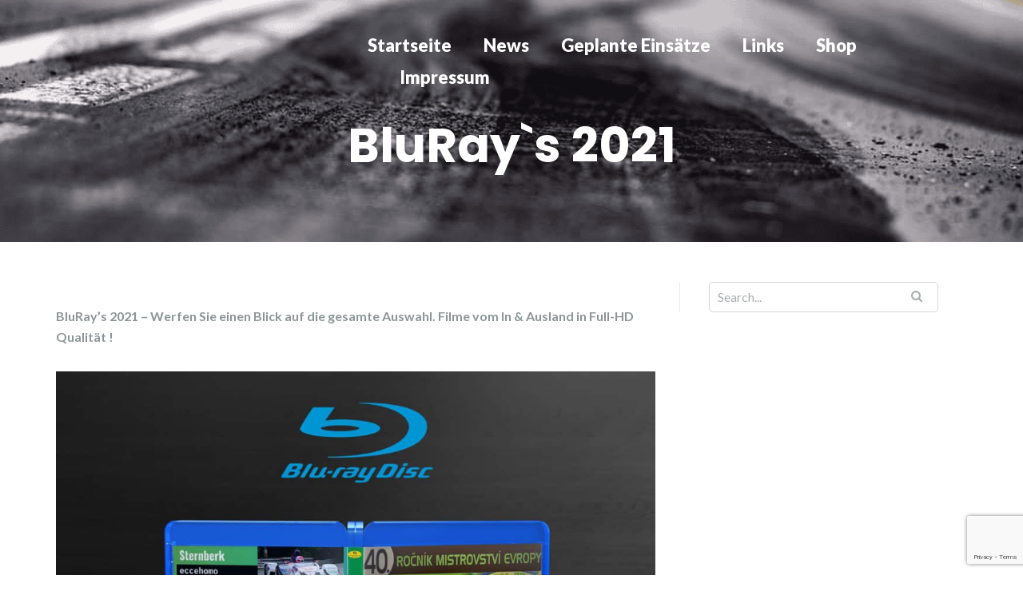

--- FILE ---
content_type: text/html; charset=utf-8
request_url: https://www.google.com/recaptcha/api2/anchor?ar=1&k=6LdTlFcdAAAAAOtoi7bx1OVOAfPgqllCF_4VOmhd&co=aHR0cHM6Ly93d3cud2ItdmlkZW8uYXQ6NDQz&hl=en&v=PoyoqOPhxBO7pBk68S4YbpHZ&size=invisible&anchor-ms=20000&execute-ms=30000&cb=2t2zb5fkzx47
body_size: 48728
content:
<!DOCTYPE HTML><html dir="ltr" lang="en"><head><meta http-equiv="Content-Type" content="text/html; charset=UTF-8">
<meta http-equiv="X-UA-Compatible" content="IE=edge">
<title>reCAPTCHA</title>
<style type="text/css">
/* cyrillic-ext */
@font-face {
  font-family: 'Roboto';
  font-style: normal;
  font-weight: 400;
  font-stretch: 100%;
  src: url(//fonts.gstatic.com/s/roboto/v48/KFO7CnqEu92Fr1ME7kSn66aGLdTylUAMa3GUBHMdazTgWw.woff2) format('woff2');
  unicode-range: U+0460-052F, U+1C80-1C8A, U+20B4, U+2DE0-2DFF, U+A640-A69F, U+FE2E-FE2F;
}
/* cyrillic */
@font-face {
  font-family: 'Roboto';
  font-style: normal;
  font-weight: 400;
  font-stretch: 100%;
  src: url(//fonts.gstatic.com/s/roboto/v48/KFO7CnqEu92Fr1ME7kSn66aGLdTylUAMa3iUBHMdazTgWw.woff2) format('woff2');
  unicode-range: U+0301, U+0400-045F, U+0490-0491, U+04B0-04B1, U+2116;
}
/* greek-ext */
@font-face {
  font-family: 'Roboto';
  font-style: normal;
  font-weight: 400;
  font-stretch: 100%;
  src: url(//fonts.gstatic.com/s/roboto/v48/KFO7CnqEu92Fr1ME7kSn66aGLdTylUAMa3CUBHMdazTgWw.woff2) format('woff2');
  unicode-range: U+1F00-1FFF;
}
/* greek */
@font-face {
  font-family: 'Roboto';
  font-style: normal;
  font-weight: 400;
  font-stretch: 100%;
  src: url(//fonts.gstatic.com/s/roboto/v48/KFO7CnqEu92Fr1ME7kSn66aGLdTylUAMa3-UBHMdazTgWw.woff2) format('woff2');
  unicode-range: U+0370-0377, U+037A-037F, U+0384-038A, U+038C, U+038E-03A1, U+03A3-03FF;
}
/* math */
@font-face {
  font-family: 'Roboto';
  font-style: normal;
  font-weight: 400;
  font-stretch: 100%;
  src: url(//fonts.gstatic.com/s/roboto/v48/KFO7CnqEu92Fr1ME7kSn66aGLdTylUAMawCUBHMdazTgWw.woff2) format('woff2');
  unicode-range: U+0302-0303, U+0305, U+0307-0308, U+0310, U+0312, U+0315, U+031A, U+0326-0327, U+032C, U+032F-0330, U+0332-0333, U+0338, U+033A, U+0346, U+034D, U+0391-03A1, U+03A3-03A9, U+03B1-03C9, U+03D1, U+03D5-03D6, U+03F0-03F1, U+03F4-03F5, U+2016-2017, U+2034-2038, U+203C, U+2040, U+2043, U+2047, U+2050, U+2057, U+205F, U+2070-2071, U+2074-208E, U+2090-209C, U+20D0-20DC, U+20E1, U+20E5-20EF, U+2100-2112, U+2114-2115, U+2117-2121, U+2123-214F, U+2190, U+2192, U+2194-21AE, U+21B0-21E5, U+21F1-21F2, U+21F4-2211, U+2213-2214, U+2216-22FF, U+2308-230B, U+2310, U+2319, U+231C-2321, U+2336-237A, U+237C, U+2395, U+239B-23B7, U+23D0, U+23DC-23E1, U+2474-2475, U+25AF, U+25B3, U+25B7, U+25BD, U+25C1, U+25CA, U+25CC, U+25FB, U+266D-266F, U+27C0-27FF, U+2900-2AFF, U+2B0E-2B11, U+2B30-2B4C, U+2BFE, U+3030, U+FF5B, U+FF5D, U+1D400-1D7FF, U+1EE00-1EEFF;
}
/* symbols */
@font-face {
  font-family: 'Roboto';
  font-style: normal;
  font-weight: 400;
  font-stretch: 100%;
  src: url(//fonts.gstatic.com/s/roboto/v48/KFO7CnqEu92Fr1ME7kSn66aGLdTylUAMaxKUBHMdazTgWw.woff2) format('woff2');
  unicode-range: U+0001-000C, U+000E-001F, U+007F-009F, U+20DD-20E0, U+20E2-20E4, U+2150-218F, U+2190, U+2192, U+2194-2199, U+21AF, U+21E6-21F0, U+21F3, U+2218-2219, U+2299, U+22C4-22C6, U+2300-243F, U+2440-244A, U+2460-24FF, U+25A0-27BF, U+2800-28FF, U+2921-2922, U+2981, U+29BF, U+29EB, U+2B00-2BFF, U+4DC0-4DFF, U+FFF9-FFFB, U+10140-1018E, U+10190-1019C, U+101A0, U+101D0-101FD, U+102E0-102FB, U+10E60-10E7E, U+1D2C0-1D2D3, U+1D2E0-1D37F, U+1F000-1F0FF, U+1F100-1F1AD, U+1F1E6-1F1FF, U+1F30D-1F30F, U+1F315, U+1F31C, U+1F31E, U+1F320-1F32C, U+1F336, U+1F378, U+1F37D, U+1F382, U+1F393-1F39F, U+1F3A7-1F3A8, U+1F3AC-1F3AF, U+1F3C2, U+1F3C4-1F3C6, U+1F3CA-1F3CE, U+1F3D4-1F3E0, U+1F3ED, U+1F3F1-1F3F3, U+1F3F5-1F3F7, U+1F408, U+1F415, U+1F41F, U+1F426, U+1F43F, U+1F441-1F442, U+1F444, U+1F446-1F449, U+1F44C-1F44E, U+1F453, U+1F46A, U+1F47D, U+1F4A3, U+1F4B0, U+1F4B3, U+1F4B9, U+1F4BB, U+1F4BF, U+1F4C8-1F4CB, U+1F4D6, U+1F4DA, U+1F4DF, U+1F4E3-1F4E6, U+1F4EA-1F4ED, U+1F4F7, U+1F4F9-1F4FB, U+1F4FD-1F4FE, U+1F503, U+1F507-1F50B, U+1F50D, U+1F512-1F513, U+1F53E-1F54A, U+1F54F-1F5FA, U+1F610, U+1F650-1F67F, U+1F687, U+1F68D, U+1F691, U+1F694, U+1F698, U+1F6AD, U+1F6B2, U+1F6B9-1F6BA, U+1F6BC, U+1F6C6-1F6CF, U+1F6D3-1F6D7, U+1F6E0-1F6EA, U+1F6F0-1F6F3, U+1F6F7-1F6FC, U+1F700-1F7FF, U+1F800-1F80B, U+1F810-1F847, U+1F850-1F859, U+1F860-1F887, U+1F890-1F8AD, U+1F8B0-1F8BB, U+1F8C0-1F8C1, U+1F900-1F90B, U+1F93B, U+1F946, U+1F984, U+1F996, U+1F9E9, U+1FA00-1FA6F, U+1FA70-1FA7C, U+1FA80-1FA89, U+1FA8F-1FAC6, U+1FACE-1FADC, U+1FADF-1FAE9, U+1FAF0-1FAF8, U+1FB00-1FBFF;
}
/* vietnamese */
@font-face {
  font-family: 'Roboto';
  font-style: normal;
  font-weight: 400;
  font-stretch: 100%;
  src: url(//fonts.gstatic.com/s/roboto/v48/KFO7CnqEu92Fr1ME7kSn66aGLdTylUAMa3OUBHMdazTgWw.woff2) format('woff2');
  unicode-range: U+0102-0103, U+0110-0111, U+0128-0129, U+0168-0169, U+01A0-01A1, U+01AF-01B0, U+0300-0301, U+0303-0304, U+0308-0309, U+0323, U+0329, U+1EA0-1EF9, U+20AB;
}
/* latin-ext */
@font-face {
  font-family: 'Roboto';
  font-style: normal;
  font-weight: 400;
  font-stretch: 100%;
  src: url(//fonts.gstatic.com/s/roboto/v48/KFO7CnqEu92Fr1ME7kSn66aGLdTylUAMa3KUBHMdazTgWw.woff2) format('woff2');
  unicode-range: U+0100-02BA, U+02BD-02C5, U+02C7-02CC, U+02CE-02D7, U+02DD-02FF, U+0304, U+0308, U+0329, U+1D00-1DBF, U+1E00-1E9F, U+1EF2-1EFF, U+2020, U+20A0-20AB, U+20AD-20C0, U+2113, U+2C60-2C7F, U+A720-A7FF;
}
/* latin */
@font-face {
  font-family: 'Roboto';
  font-style: normal;
  font-weight: 400;
  font-stretch: 100%;
  src: url(//fonts.gstatic.com/s/roboto/v48/KFO7CnqEu92Fr1ME7kSn66aGLdTylUAMa3yUBHMdazQ.woff2) format('woff2');
  unicode-range: U+0000-00FF, U+0131, U+0152-0153, U+02BB-02BC, U+02C6, U+02DA, U+02DC, U+0304, U+0308, U+0329, U+2000-206F, U+20AC, U+2122, U+2191, U+2193, U+2212, U+2215, U+FEFF, U+FFFD;
}
/* cyrillic-ext */
@font-face {
  font-family: 'Roboto';
  font-style: normal;
  font-weight: 500;
  font-stretch: 100%;
  src: url(//fonts.gstatic.com/s/roboto/v48/KFO7CnqEu92Fr1ME7kSn66aGLdTylUAMa3GUBHMdazTgWw.woff2) format('woff2');
  unicode-range: U+0460-052F, U+1C80-1C8A, U+20B4, U+2DE0-2DFF, U+A640-A69F, U+FE2E-FE2F;
}
/* cyrillic */
@font-face {
  font-family: 'Roboto';
  font-style: normal;
  font-weight: 500;
  font-stretch: 100%;
  src: url(//fonts.gstatic.com/s/roboto/v48/KFO7CnqEu92Fr1ME7kSn66aGLdTylUAMa3iUBHMdazTgWw.woff2) format('woff2');
  unicode-range: U+0301, U+0400-045F, U+0490-0491, U+04B0-04B1, U+2116;
}
/* greek-ext */
@font-face {
  font-family: 'Roboto';
  font-style: normal;
  font-weight: 500;
  font-stretch: 100%;
  src: url(//fonts.gstatic.com/s/roboto/v48/KFO7CnqEu92Fr1ME7kSn66aGLdTylUAMa3CUBHMdazTgWw.woff2) format('woff2');
  unicode-range: U+1F00-1FFF;
}
/* greek */
@font-face {
  font-family: 'Roboto';
  font-style: normal;
  font-weight: 500;
  font-stretch: 100%;
  src: url(//fonts.gstatic.com/s/roboto/v48/KFO7CnqEu92Fr1ME7kSn66aGLdTylUAMa3-UBHMdazTgWw.woff2) format('woff2');
  unicode-range: U+0370-0377, U+037A-037F, U+0384-038A, U+038C, U+038E-03A1, U+03A3-03FF;
}
/* math */
@font-face {
  font-family: 'Roboto';
  font-style: normal;
  font-weight: 500;
  font-stretch: 100%;
  src: url(//fonts.gstatic.com/s/roboto/v48/KFO7CnqEu92Fr1ME7kSn66aGLdTylUAMawCUBHMdazTgWw.woff2) format('woff2');
  unicode-range: U+0302-0303, U+0305, U+0307-0308, U+0310, U+0312, U+0315, U+031A, U+0326-0327, U+032C, U+032F-0330, U+0332-0333, U+0338, U+033A, U+0346, U+034D, U+0391-03A1, U+03A3-03A9, U+03B1-03C9, U+03D1, U+03D5-03D6, U+03F0-03F1, U+03F4-03F5, U+2016-2017, U+2034-2038, U+203C, U+2040, U+2043, U+2047, U+2050, U+2057, U+205F, U+2070-2071, U+2074-208E, U+2090-209C, U+20D0-20DC, U+20E1, U+20E5-20EF, U+2100-2112, U+2114-2115, U+2117-2121, U+2123-214F, U+2190, U+2192, U+2194-21AE, U+21B0-21E5, U+21F1-21F2, U+21F4-2211, U+2213-2214, U+2216-22FF, U+2308-230B, U+2310, U+2319, U+231C-2321, U+2336-237A, U+237C, U+2395, U+239B-23B7, U+23D0, U+23DC-23E1, U+2474-2475, U+25AF, U+25B3, U+25B7, U+25BD, U+25C1, U+25CA, U+25CC, U+25FB, U+266D-266F, U+27C0-27FF, U+2900-2AFF, U+2B0E-2B11, U+2B30-2B4C, U+2BFE, U+3030, U+FF5B, U+FF5D, U+1D400-1D7FF, U+1EE00-1EEFF;
}
/* symbols */
@font-face {
  font-family: 'Roboto';
  font-style: normal;
  font-weight: 500;
  font-stretch: 100%;
  src: url(//fonts.gstatic.com/s/roboto/v48/KFO7CnqEu92Fr1ME7kSn66aGLdTylUAMaxKUBHMdazTgWw.woff2) format('woff2');
  unicode-range: U+0001-000C, U+000E-001F, U+007F-009F, U+20DD-20E0, U+20E2-20E4, U+2150-218F, U+2190, U+2192, U+2194-2199, U+21AF, U+21E6-21F0, U+21F3, U+2218-2219, U+2299, U+22C4-22C6, U+2300-243F, U+2440-244A, U+2460-24FF, U+25A0-27BF, U+2800-28FF, U+2921-2922, U+2981, U+29BF, U+29EB, U+2B00-2BFF, U+4DC0-4DFF, U+FFF9-FFFB, U+10140-1018E, U+10190-1019C, U+101A0, U+101D0-101FD, U+102E0-102FB, U+10E60-10E7E, U+1D2C0-1D2D3, U+1D2E0-1D37F, U+1F000-1F0FF, U+1F100-1F1AD, U+1F1E6-1F1FF, U+1F30D-1F30F, U+1F315, U+1F31C, U+1F31E, U+1F320-1F32C, U+1F336, U+1F378, U+1F37D, U+1F382, U+1F393-1F39F, U+1F3A7-1F3A8, U+1F3AC-1F3AF, U+1F3C2, U+1F3C4-1F3C6, U+1F3CA-1F3CE, U+1F3D4-1F3E0, U+1F3ED, U+1F3F1-1F3F3, U+1F3F5-1F3F7, U+1F408, U+1F415, U+1F41F, U+1F426, U+1F43F, U+1F441-1F442, U+1F444, U+1F446-1F449, U+1F44C-1F44E, U+1F453, U+1F46A, U+1F47D, U+1F4A3, U+1F4B0, U+1F4B3, U+1F4B9, U+1F4BB, U+1F4BF, U+1F4C8-1F4CB, U+1F4D6, U+1F4DA, U+1F4DF, U+1F4E3-1F4E6, U+1F4EA-1F4ED, U+1F4F7, U+1F4F9-1F4FB, U+1F4FD-1F4FE, U+1F503, U+1F507-1F50B, U+1F50D, U+1F512-1F513, U+1F53E-1F54A, U+1F54F-1F5FA, U+1F610, U+1F650-1F67F, U+1F687, U+1F68D, U+1F691, U+1F694, U+1F698, U+1F6AD, U+1F6B2, U+1F6B9-1F6BA, U+1F6BC, U+1F6C6-1F6CF, U+1F6D3-1F6D7, U+1F6E0-1F6EA, U+1F6F0-1F6F3, U+1F6F7-1F6FC, U+1F700-1F7FF, U+1F800-1F80B, U+1F810-1F847, U+1F850-1F859, U+1F860-1F887, U+1F890-1F8AD, U+1F8B0-1F8BB, U+1F8C0-1F8C1, U+1F900-1F90B, U+1F93B, U+1F946, U+1F984, U+1F996, U+1F9E9, U+1FA00-1FA6F, U+1FA70-1FA7C, U+1FA80-1FA89, U+1FA8F-1FAC6, U+1FACE-1FADC, U+1FADF-1FAE9, U+1FAF0-1FAF8, U+1FB00-1FBFF;
}
/* vietnamese */
@font-face {
  font-family: 'Roboto';
  font-style: normal;
  font-weight: 500;
  font-stretch: 100%;
  src: url(//fonts.gstatic.com/s/roboto/v48/KFO7CnqEu92Fr1ME7kSn66aGLdTylUAMa3OUBHMdazTgWw.woff2) format('woff2');
  unicode-range: U+0102-0103, U+0110-0111, U+0128-0129, U+0168-0169, U+01A0-01A1, U+01AF-01B0, U+0300-0301, U+0303-0304, U+0308-0309, U+0323, U+0329, U+1EA0-1EF9, U+20AB;
}
/* latin-ext */
@font-face {
  font-family: 'Roboto';
  font-style: normal;
  font-weight: 500;
  font-stretch: 100%;
  src: url(//fonts.gstatic.com/s/roboto/v48/KFO7CnqEu92Fr1ME7kSn66aGLdTylUAMa3KUBHMdazTgWw.woff2) format('woff2');
  unicode-range: U+0100-02BA, U+02BD-02C5, U+02C7-02CC, U+02CE-02D7, U+02DD-02FF, U+0304, U+0308, U+0329, U+1D00-1DBF, U+1E00-1E9F, U+1EF2-1EFF, U+2020, U+20A0-20AB, U+20AD-20C0, U+2113, U+2C60-2C7F, U+A720-A7FF;
}
/* latin */
@font-face {
  font-family: 'Roboto';
  font-style: normal;
  font-weight: 500;
  font-stretch: 100%;
  src: url(//fonts.gstatic.com/s/roboto/v48/KFO7CnqEu92Fr1ME7kSn66aGLdTylUAMa3yUBHMdazQ.woff2) format('woff2');
  unicode-range: U+0000-00FF, U+0131, U+0152-0153, U+02BB-02BC, U+02C6, U+02DA, U+02DC, U+0304, U+0308, U+0329, U+2000-206F, U+20AC, U+2122, U+2191, U+2193, U+2212, U+2215, U+FEFF, U+FFFD;
}
/* cyrillic-ext */
@font-face {
  font-family: 'Roboto';
  font-style: normal;
  font-weight: 900;
  font-stretch: 100%;
  src: url(//fonts.gstatic.com/s/roboto/v48/KFO7CnqEu92Fr1ME7kSn66aGLdTylUAMa3GUBHMdazTgWw.woff2) format('woff2');
  unicode-range: U+0460-052F, U+1C80-1C8A, U+20B4, U+2DE0-2DFF, U+A640-A69F, U+FE2E-FE2F;
}
/* cyrillic */
@font-face {
  font-family: 'Roboto';
  font-style: normal;
  font-weight: 900;
  font-stretch: 100%;
  src: url(//fonts.gstatic.com/s/roboto/v48/KFO7CnqEu92Fr1ME7kSn66aGLdTylUAMa3iUBHMdazTgWw.woff2) format('woff2');
  unicode-range: U+0301, U+0400-045F, U+0490-0491, U+04B0-04B1, U+2116;
}
/* greek-ext */
@font-face {
  font-family: 'Roboto';
  font-style: normal;
  font-weight: 900;
  font-stretch: 100%;
  src: url(//fonts.gstatic.com/s/roboto/v48/KFO7CnqEu92Fr1ME7kSn66aGLdTylUAMa3CUBHMdazTgWw.woff2) format('woff2');
  unicode-range: U+1F00-1FFF;
}
/* greek */
@font-face {
  font-family: 'Roboto';
  font-style: normal;
  font-weight: 900;
  font-stretch: 100%;
  src: url(//fonts.gstatic.com/s/roboto/v48/KFO7CnqEu92Fr1ME7kSn66aGLdTylUAMa3-UBHMdazTgWw.woff2) format('woff2');
  unicode-range: U+0370-0377, U+037A-037F, U+0384-038A, U+038C, U+038E-03A1, U+03A3-03FF;
}
/* math */
@font-face {
  font-family: 'Roboto';
  font-style: normal;
  font-weight: 900;
  font-stretch: 100%;
  src: url(//fonts.gstatic.com/s/roboto/v48/KFO7CnqEu92Fr1ME7kSn66aGLdTylUAMawCUBHMdazTgWw.woff2) format('woff2');
  unicode-range: U+0302-0303, U+0305, U+0307-0308, U+0310, U+0312, U+0315, U+031A, U+0326-0327, U+032C, U+032F-0330, U+0332-0333, U+0338, U+033A, U+0346, U+034D, U+0391-03A1, U+03A3-03A9, U+03B1-03C9, U+03D1, U+03D5-03D6, U+03F0-03F1, U+03F4-03F5, U+2016-2017, U+2034-2038, U+203C, U+2040, U+2043, U+2047, U+2050, U+2057, U+205F, U+2070-2071, U+2074-208E, U+2090-209C, U+20D0-20DC, U+20E1, U+20E5-20EF, U+2100-2112, U+2114-2115, U+2117-2121, U+2123-214F, U+2190, U+2192, U+2194-21AE, U+21B0-21E5, U+21F1-21F2, U+21F4-2211, U+2213-2214, U+2216-22FF, U+2308-230B, U+2310, U+2319, U+231C-2321, U+2336-237A, U+237C, U+2395, U+239B-23B7, U+23D0, U+23DC-23E1, U+2474-2475, U+25AF, U+25B3, U+25B7, U+25BD, U+25C1, U+25CA, U+25CC, U+25FB, U+266D-266F, U+27C0-27FF, U+2900-2AFF, U+2B0E-2B11, U+2B30-2B4C, U+2BFE, U+3030, U+FF5B, U+FF5D, U+1D400-1D7FF, U+1EE00-1EEFF;
}
/* symbols */
@font-face {
  font-family: 'Roboto';
  font-style: normal;
  font-weight: 900;
  font-stretch: 100%;
  src: url(//fonts.gstatic.com/s/roboto/v48/KFO7CnqEu92Fr1ME7kSn66aGLdTylUAMaxKUBHMdazTgWw.woff2) format('woff2');
  unicode-range: U+0001-000C, U+000E-001F, U+007F-009F, U+20DD-20E0, U+20E2-20E4, U+2150-218F, U+2190, U+2192, U+2194-2199, U+21AF, U+21E6-21F0, U+21F3, U+2218-2219, U+2299, U+22C4-22C6, U+2300-243F, U+2440-244A, U+2460-24FF, U+25A0-27BF, U+2800-28FF, U+2921-2922, U+2981, U+29BF, U+29EB, U+2B00-2BFF, U+4DC0-4DFF, U+FFF9-FFFB, U+10140-1018E, U+10190-1019C, U+101A0, U+101D0-101FD, U+102E0-102FB, U+10E60-10E7E, U+1D2C0-1D2D3, U+1D2E0-1D37F, U+1F000-1F0FF, U+1F100-1F1AD, U+1F1E6-1F1FF, U+1F30D-1F30F, U+1F315, U+1F31C, U+1F31E, U+1F320-1F32C, U+1F336, U+1F378, U+1F37D, U+1F382, U+1F393-1F39F, U+1F3A7-1F3A8, U+1F3AC-1F3AF, U+1F3C2, U+1F3C4-1F3C6, U+1F3CA-1F3CE, U+1F3D4-1F3E0, U+1F3ED, U+1F3F1-1F3F3, U+1F3F5-1F3F7, U+1F408, U+1F415, U+1F41F, U+1F426, U+1F43F, U+1F441-1F442, U+1F444, U+1F446-1F449, U+1F44C-1F44E, U+1F453, U+1F46A, U+1F47D, U+1F4A3, U+1F4B0, U+1F4B3, U+1F4B9, U+1F4BB, U+1F4BF, U+1F4C8-1F4CB, U+1F4D6, U+1F4DA, U+1F4DF, U+1F4E3-1F4E6, U+1F4EA-1F4ED, U+1F4F7, U+1F4F9-1F4FB, U+1F4FD-1F4FE, U+1F503, U+1F507-1F50B, U+1F50D, U+1F512-1F513, U+1F53E-1F54A, U+1F54F-1F5FA, U+1F610, U+1F650-1F67F, U+1F687, U+1F68D, U+1F691, U+1F694, U+1F698, U+1F6AD, U+1F6B2, U+1F6B9-1F6BA, U+1F6BC, U+1F6C6-1F6CF, U+1F6D3-1F6D7, U+1F6E0-1F6EA, U+1F6F0-1F6F3, U+1F6F7-1F6FC, U+1F700-1F7FF, U+1F800-1F80B, U+1F810-1F847, U+1F850-1F859, U+1F860-1F887, U+1F890-1F8AD, U+1F8B0-1F8BB, U+1F8C0-1F8C1, U+1F900-1F90B, U+1F93B, U+1F946, U+1F984, U+1F996, U+1F9E9, U+1FA00-1FA6F, U+1FA70-1FA7C, U+1FA80-1FA89, U+1FA8F-1FAC6, U+1FACE-1FADC, U+1FADF-1FAE9, U+1FAF0-1FAF8, U+1FB00-1FBFF;
}
/* vietnamese */
@font-face {
  font-family: 'Roboto';
  font-style: normal;
  font-weight: 900;
  font-stretch: 100%;
  src: url(//fonts.gstatic.com/s/roboto/v48/KFO7CnqEu92Fr1ME7kSn66aGLdTylUAMa3OUBHMdazTgWw.woff2) format('woff2');
  unicode-range: U+0102-0103, U+0110-0111, U+0128-0129, U+0168-0169, U+01A0-01A1, U+01AF-01B0, U+0300-0301, U+0303-0304, U+0308-0309, U+0323, U+0329, U+1EA0-1EF9, U+20AB;
}
/* latin-ext */
@font-face {
  font-family: 'Roboto';
  font-style: normal;
  font-weight: 900;
  font-stretch: 100%;
  src: url(//fonts.gstatic.com/s/roboto/v48/KFO7CnqEu92Fr1ME7kSn66aGLdTylUAMa3KUBHMdazTgWw.woff2) format('woff2');
  unicode-range: U+0100-02BA, U+02BD-02C5, U+02C7-02CC, U+02CE-02D7, U+02DD-02FF, U+0304, U+0308, U+0329, U+1D00-1DBF, U+1E00-1E9F, U+1EF2-1EFF, U+2020, U+20A0-20AB, U+20AD-20C0, U+2113, U+2C60-2C7F, U+A720-A7FF;
}
/* latin */
@font-face {
  font-family: 'Roboto';
  font-style: normal;
  font-weight: 900;
  font-stretch: 100%;
  src: url(//fonts.gstatic.com/s/roboto/v48/KFO7CnqEu92Fr1ME7kSn66aGLdTylUAMa3yUBHMdazQ.woff2) format('woff2');
  unicode-range: U+0000-00FF, U+0131, U+0152-0153, U+02BB-02BC, U+02C6, U+02DA, U+02DC, U+0304, U+0308, U+0329, U+2000-206F, U+20AC, U+2122, U+2191, U+2193, U+2212, U+2215, U+FEFF, U+FFFD;
}

</style>
<link rel="stylesheet" type="text/css" href="https://www.gstatic.com/recaptcha/releases/PoyoqOPhxBO7pBk68S4YbpHZ/styles__ltr.css">
<script nonce="wF0CSeCUB4jb0XNc0LirAw" type="text/javascript">window['__recaptcha_api'] = 'https://www.google.com/recaptcha/api2/';</script>
<script type="text/javascript" src="https://www.gstatic.com/recaptcha/releases/PoyoqOPhxBO7pBk68S4YbpHZ/recaptcha__en.js" nonce="wF0CSeCUB4jb0XNc0LirAw">
      
    </script></head>
<body><div id="rc-anchor-alert" class="rc-anchor-alert"></div>
<input type="hidden" id="recaptcha-token" value="[base64]">
<script type="text/javascript" nonce="wF0CSeCUB4jb0XNc0LirAw">
      recaptcha.anchor.Main.init("[\x22ainput\x22,[\x22bgdata\x22,\x22\x22,\[base64]/[base64]/[base64]/[base64]/[base64]/UltsKytdPUU6KEU8MjA0OD9SW2wrK109RT4+NnwxOTI6KChFJjY0NTEyKT09NTUyOTYmJk0rMTxjLmxlbmd0aCYmKGMuY2hhckNvZGVBdChNKzEpJjY0NTEyKT09NTYzMjA/[base64]/[base64]/[base64]/[base64]/[base64]/[base64]/[base64]\x22,\[base64]\\u003d\\u003d\x22,\x22w5Epw6xkw6LCocOBwq85w7TCkcKHwrfDq8K7EMOIw4ATQXNmVsKpb2nCvmzCgiLDl8KwRnoxwqtbw7UTw73CrQBfw6XCh8K2wrctJ8Ojwq/[base64]/CjT5uDMKbwqVuIBwpwrzDolfDq8KbZcOmwpnDpVXDp8OQw73CrlgRw5fCr3DDtMO3w4hYUsKdBcOQw7DCvV1UF8KLw68BEMOVw6Vewp1sHHJowq7CtcOKwq85bsOGw4bCmRFHW8Oiw5QWNcK8wo5FGMOxwpTCpHXCkcOvZsOJJ1XDnyAZw7/CiF/DvFcGw6FzcR9yeTVqw4ZGRCVow6DDszdMMcO6QcKnBQ1BLBLDpsK0wrhDwpTDv34QwobCqDZ7KMK/VsKwWWrCqGPDmsKdAcKLworDicOGD8KWSsKvOyUIw7N8woHCiTpBfMOUwrA8wqbCncKMHwrDtcOUwrlAK2TClAFHwrbDkWnDgMOkKsOzTcOffMO5PiHDkWQxCcKnW8O5wqrDjW5dLMONwp1SBgzCg8OLwpbDk8O4LFFjwqbCgE/DthUXw5Ykw6hHwqnCki8ew54Owpxdw6TCjsKzwpFdGwN0IH0SP2TCt1bCoMOEwqBGw5pVBcO8wq1/SBhYw4EKw5nDpcK2wpRjDmLDr8K6D8ObY8KHw6DCmMO5Pn/DtS0gOsKFbsOkwqbCuncXBjgqJcOVR8KtD8KWwptmwp7CkMKRISrCnsKXwotrwrgLw7rCgmoIw7sQZRs8w5HCjF0nAncbw7HDoXwJa2zDh8OmRyLDhMOqwoAxw5VVcMOzfCNJRMOiA1ddw79mwrQOw7DDlcOkwpc9KStpwpVgO8OAwo/Cgm1sVARAw4kVF3rCiMKuwptKwpArwpHDs8KAw6kvwppLwqDDtsKOw4zCpFXDs8KdXDFlJE1xwoZgwoB2U8Oww57DklUOEgzDlsK0wqhdwrwlbMKsw6tcV27Ckwx9wp0jwq7CnDHDlgA3w53Dr0jCjSHCqcO9w6o+OQg4w61tEMKaYcKJw4vCsF7CsxvCky/DnsOIw4fDgcKadcOtFcO/w5dUwo0WKWhXa8OhEcOHwpsqU05sFmw/asKRNWl0dRzDh8KDwr8wwo4KOC3DvMOKQMOzFMKpw5fDq8KPHBt4w7TCuwVWwo1PLcKsTsKgwrHCnGPCv8ONXcK6wqF7TR/Ds8OMw5x/[base64]/DszfCrAtzY8Olw519CmwcMcOAMcK3KxjDoyDChzURw5TCp1Baw4vDkg5SwoHDvCISYy4BElDCp8KyNzxkW8KbeC8uwqldIi86QQ9JJ00Ow5/DhsKLwq/Dg0nDlVtAwrk9w7PCi2bCmcO6wrhhEXIkEcO1w7PDtEpHw7bCncK9Y0zDqsO3L8K4w7IEwpjDu2QOYR4AHm7CumhBCsO9wqMEw7R2wplLwo7CncOtw75abksaM8Kow6ZeccKgI8KcKBjCvHwww6XCrW/ClcKefFfDk8Ofw5vCkFQ3wr/ChsKdCsKlwrnDlREtAifClcKnw53ClcKaFjJZTDQsUcKCwqjCt8KHw57Ch0jDknfDgsKWw6nDl1Vlb8KoZ8OkSGxVScOZwoslw41OayrDpMKfcWEIDMK5w6PChxRmwqpgKFtgGmDDqT/Cl8KHw67CtMOzWjDDksO0w7HDh8K3EDZKNHTCqsOIb1/[base64]/[base64]/[base64]/FghzQksUPXfCg8OQw41xwqwhJQd7wqTCh8Kqw4rCsMK2w5HCgHcTEcOBIw/DpzNaw43CscORS8OdwpXDjCLDpMKrwqJZH8KbwqPCssOXTSJPScKww7rDoX9CbVFsw43DgsKMw4YgQSrCrcKTw4TDpsKqwoHClTFCw5c9w63CmTDDisOkbF1gCEwjw4VqfsKdw5VZOlTDjsKLwovDvgkkW8KCecKDwr8Kw6xvG8K/KlvDiAI6U8Otw6x6wr0eWH1AwpEwaVTDqBzDtcKGw71jMsK6aGXDgsOzwonCn1vCscO8w7rCp8O1Y8ORHlLCtsKHw5jCmz8pPmLDmUDDpifCucKSKkQzccK/PMOxFEY+Rh8Cw7NZRTbCmHZfO39fC8KURmHCucOrwoDDpggGEsONZQ/CjzHDrsK5AlJ/wpU2FXvDriduw4/DikvDlsKGBXjCssODw6BhGMO9DsKkUWPCoztewoTDpkTCq8K7w6rCk8KDZWJJwqZ/w4gUAMKaNMOcwoXDuGRYw7bDtjtTw4TDhX/Du2o/wpJaY8OVFMKYwpoSFhDDrggRCMKxIzHDn8Kbwpd9w41xw4gCw5nDhMK1w4/DgmjCgHocX8OkdSF/[base64]/w7bCqsKUccKtWMO7wp83w55gw6dAw6nCkWfCknI+CsKOwplSw6kTNnZqwoNmwonDvcK/w6HDtwV8RMKgw4jCrEt3wq3CoMOVb8OhESbCoyrCj3jCqMKUCknDsMOZXsOkw6hKeCc0Oi/[base64]/DrcKjEsKbElZdZx4dK8KfwqXDsHnCocOfAcOEw73DnQHDicObw44gwp0ZwqQOAMKMdSnDi8OywqDCqsOZw5tBw7wAew7CsEwVXcOqw5vCv2TDoMOjd8OmYsKyw5R4wr7DhA/Dil1hT8KqSsOzCU0sB8KyZMOhw40yHMOocmHDp8K2w4vDnsKwZXzDoUksQMKgKwjDiMO7wpQKw6oyCwsrf8KgHcKrw6/CiMOPw4nCt8Knw4nCoyLCtsK6w74FQyTDiR7DosK/NsOyw4rDsFB+w4/DvjALwpTDpX3DsFY4T8OowpJew6lWw4TCssOMw5TCvGtRfzjDp8O/ZF9ER8KEw6sIS2/CjsOxwpvCnx1Xw4U8ZWE/w4AFw5TCi8Klwp0twoDCicOHwqJPwr1hw7VJPhzCtxRLYxdHw7R8eHlOX8KswoPDggZRQHA9wqDDqMKhNicCGV4JwpjDtMKvw43Co8O2woAJw4zDj8OowrN4TsKGwo/DmsK7w7XChkBmwpvDh8KYY8K8JcK4w6rCpsO6X8O1LzQ5RDzDlzYXw4ofwoDDvXPDpwjCt8Oaw5LDuS3Ds8OJewTDsB57wqA4LMOHJUXDoGXCqXtpCsOXEibCgjpCw6PDmg80w4/CgQ7Cp3dRwoNYaycpwoRHwp90XzfDpX5pJcKDw58Sw67DlMKuGcOkbMKxw53DiMOsXG5MwrnDqMO3w71twpvDsGbCo8Omw798wr5+w4/DosOtw7sVdj/[base64]/DskLDp8OhG8ODW8O1woJkNMKgZcKJw6QqwpPDlBZSwoAvMcKHwpbDs8O2ZcOSa8K1ZxHCoMKTTsOow5FqwotSNz0cdMK2wq7Cvk3DnFnDvG7DucOTwrJ8woRKwqXCpFR5LHNOw7RtTjXDqScTU0PCpSnCrVRyBhgTIV/Cp8OIA8OCeMO8w7rCsjjDn8OFGMOUwr0Re8O1HwvCvcK4ZmJhKMOlD0jDo8KmXjzCjMKbw4fDt8O7HcKLKcKLZnV2AxDDucKtJxHCrsKbw7jDgMOYeT3CqxdEVsKLF1zDpMOswqgQcsKXw4R8UMOcHMK3wqvDvMKAwq/DscOmw54LM8OawoAydiEKwp/Dt8OCNi1jUiNSwpYNwpR/eMKuWMKSw445CcOLwrA/w5p1wpLCoEwCw7kiw6E/P1I/wrzCs2BhS8Olw55lw4cbw4sJZ8OCw53DmcKhw5gRdsOqMRHDpSfDq8KCwo3DpkrCrX/DpMKNw43DpCTCuTnDhiDCscOYworDi8KeFMKFw498O8O4Z8OjAcOsGsONw5kGw6NCw4fDtMOvw4V6OMKgw7vCoiBuesOWwqNqwpZ0w55kw6kza8KNDcO+NsOwITAnZgQhTiPDslrDksKGF8OLwrJ9ciQRL8OCw7DDkD/Dn1RtCcK8w5TCp8OdwoXDg8OecMK/w4rDtRbDp8OVwqDDvjUqGsKcw5dOwqZtw758wpE1wpxNwq9KOXRlA8KuR8KTw45JeMKFw7vDs8K8w43DkcKhO8KSLBzCo8K+dydSDcKjYX7Di8KLbMOJNBpwTMOmHnstwpjCuzo7D8Kww60Pw7/CncKNwr7CgMKxw5rDvQXCrHPCrMKaGwIyQwsCwp/CkE7DkFjClC3CtMK5w6kawocjwp97dFd9QzTCnVwVwo0Nw7tSw5rDgjTDnS/[base64]/[base64]/Co8OjccKiwrdGw6/[base64]/CqsKjOcOAFGFmSnwiwq/[base64]/wowdwobDnRF/RhclY8OHw68xw5bCqMKacsO1w5fCucKHwrjDq8OTKwl9JcKaFsOhe1kMV2PCgi4LwoUxVwnDuMKIMcOCbcKpwoFZwq7CsjZyw5/CrcKaO8O9IhjCq8K/[base64]/[base64]/wrTChEE+YQ0Pw51NAw7Dvz05wr8YEcKQw6nDuxfDpcOlw7NnwqvCrsKMT8KuQ3LCjcO7w7DDlsOvUcOzwqfCkcK6w4U/wro7wq1WwoLCmcKJw5wZwozDr8Kaw5DClyx1FsO2fsObQXfDlTcNw5PDvHklw7HDmhBvwoM4w4PCvwDDvUtZCcKSwolENcO+PcK+A8KowpIHw7LCiz/DvsOpE1Q8PzfDrUTCrGRMwpd+DcOPF2F3T8ODwqjCiEZxwqF0wpfDgwdow5TDqGwxQg7DgcOfwqB+dcOgw6zCvcO2wqhpI2vDqEIjQGk5I8KhckthAH/ClsOYFSZIakwWw6LCosOuwp/DvMOlemU7IcKWwpQBwqIBwoPDt8KSPBrDlU5pe8OhYCbDicKkIR/CpMO9M8Kvwqd0wrHDgQ/DsnPCmU3Dl3fDgBrDgsKvbS8Uw40pw50oVcOFTsOTEX5MKirDmCTDrRrCk27DjFTClcKiwp9fwqfDv8KCNkjCoh7DhcKFZwTDj0rCssKRw5kEMMK9QU4Bw7HCpUvDtz7DiMKAV8KiwqnDlhk2dmbClA/CnXzCkgYLeHTCvcOXwoUPw6bDicKZXTHClBVePmrDq8KewrLCs07DmsO1EAnDkcOmW3gLw6lpw5HDosKaZB/CqsOXCEwYccKKYgbDhgTCtcOsSm7DqxYsNsOMw77ChsK4Z8OVw7jCtwRvwplFwp9SOQvCoMOcK8KkwpFSZEl5EgxlJ8KgIyZaDQzDvjh1HxNkwq/Cii/Cj8OAw4HDr8OMw4wtFCnDjMK+w7IdAB/[base64]/[base64]/[base64]/Cl8OOwqYMw4rCm8K5cELDqcK6bi7Cn1XDqwvDux5yw6IJw63CrzdUw4XCtjtbHU/CvgpOQVfDmDU9w7zClcOGFcKXwqbCjcK1GsKeCcKjw4Z1w6pIwrLCnhTCjBEfwqLDiRF0wrXCsQjDnMOoPcOeQXRsK8OjIjoOwrjCv8OUw7p4RsKpB1/DjGfDmCjCkMKKMCVRccOmw7TCjAHCtcOgwqzDmWlCUW/CrMOAw6zCjcOCwoXCpgxkw5fDlsO3wrVww50pwoQlK1EFw6rDuMKJGy7Dv8O/fhXDskHCiMODIlFKwr0awoUcwpNkw4rChg4Jw5kcMMOPw7Q4wpvDqQVsYcO9wrLDucOMGsOqUCgle1Q7YjTDlcODccOzCsOWw5wqTsO2CsKofMKWO8OXwozChg3DhABLRwXCisOCUjXDpMO0w6jCg8OBRBvCncO8biEBBG/Dqzd0w6zCkcOzcMO0cMKBw5DDuQDDnWVLw5/CvsOqCDfCu18/WwDCmFsNDTp/Y2vCv058wp5UwqkxdU98w7VsLMKQVcKOMcO+w6rCqMKJwoPDu2XCvBJzw7sVw5A/NjvCtArCuGsBAcO2wrR3UCDCt8OfWsOvCsKhSMOqHsKjw4fDhjDCilPDsl9JGMKsRMOxN8O/w5MqJhhsw7dgZC9LQMOmbwkSLsKoJEECw4DCnB0cHzJNLMOZwpwfSl7CmcOlEsOcwpvDvAoRYsO0w5YlUcOwPjwQw4IRXw7DvcKLWcO8wo/CkXHDqCl+w5d3dMOqwqnChVYCRMO5wrA1LMOswoIFw5rCusKISgXCscKrG2PDpDNKw513c8KKRcOoHsKowpAWw4rCtzpzw6czw5sqwoMyw4ZmesK9f3F5wqNEwoxOE3jCiMOpwqvCiVYPwrkWXMKhworCusKXRCJRw6nCqlvChjnDrMKsVQERwrfCq20fw7/CmA5UXW7DnsOUwplRwrPCqsOMwoYBwq4DKMO7w7PCuG7Dh8OTworCoMOLwrtlwokiQT7DgDVswo58w703HyDCszIpD8OXRxoTewXDhsKRwqPCuSLCh8ONw5kHOMKQc8O/wpEHw6DCmcOZRsKtwrgiw6cUw75/XkLDuhlowpghw6sRwozCqcOgI8Ohwo7ClCcjw6gLScOwWBHCtThIw7kdJV12w7/Drkd6csKMRMOwUcKGIcKLTkDCiAbDqMOfE8OOBirCqG7DvcKUG8Ozw5sMR8KkdcKxw5fCpsOQwrgUIcOkwqfDpC/CssObwqnDscOKZlYrHQPDk0DDjzMKE8KmMyHDj8KPw54/[base64]/CvcKpCcK0TsK+wog/LsOFw5oyVjRhGy/DtQgANT5hw5cAeWoXbxooMWokw7gxw7APwooVwpbCvBM2wpg4w6FRWcOLw4MpKsKDL8Ouw7tbw4gIQnpNwo5uL8KWw6pGw6fCnFddw6NMaMKRe3Nlw4HCqMK0ccOgwqcUAAMfMcKlL1/ClzFOwrTDpMOeNnjDmjzCm8OQHsKYfcKLZcK5wq3CrV5kwqUzwpvDjlLCmsO9N8OIwpDCn8OXw4AGw59yw4wkLhvCl8KYH8KoMsOjXXTDg3bDqsK/[base64]/YQcUXEHCmzgrO8Kow58Bw5vDmcKmw7LDpsOjw4Mww4kALMO0woEAwpRKIMOowrHCm3fCj8O/w4jDqMOaFsKyc8OMwrdxIcOUR8OsUX3Ch8Kjw6vDphbCr8KQwogMwobCo8KTwp7Dr3RpwrbDnMOlGMO+aMOWO8OCDcOiwrJnwonCpMKfw6PCq8OfwoLDmMOzVcO6wpczwolYIMK/w5M8wozDpAwuUXQ2wqNbw6BOUQx7bsKfwpPCo8KwwqnCj2rDil9mAMKFJMOaQsO4wq7Dm8Ozdj/[base64]/Ci8KuLsKkE1/[base64]/[base64]/HsKOFFxORhN0al8FCsOlEcK2w5rClMKuwpBVw5/CjMOCwoZzScOXMcOQNMOJwot5w4nCmcOMwoTDgsOaw68dF0XCi0bCu8OgCiTCocKXwojCkCjCvhfCv8Kewq4kesK1asKiw4DCqxjCsg5/[base64]/w5gYYR1kDE3CocOBw6vDvkRww6PCohPDsjvDhsO/w7Y4KHEucMKNw6vDmcKLTsOIw5ZAw7cmw5VZOsKAwr1gw4U4wqBbQMOpKj8zeMKWw4JxwonDq8OGwqV1w4/[base64]/w7MQwoDCnl83w69tw7ZBw5knw65xw6HChsKQQmnCol9swoFwayQdwovCpMOhG8KsMUnDtMKIKcK6wrDCgcOVFsK2w4/[base64]/DgsKEPgLDsA3DsMK7w5cEwqrDuzVwwpfDjsORScK/QG4UWXUpw5ZGdMKDwqHCkWRcIcKpwp0jw68kPnLCkQN4dWQLJzTCrVtTTxbDoATDvnFDw4fDkUl/w7PCsMKWYHRLwr/CgcKTw5FXw4xVw7t4DsOmwqzCsTTDl1PCo1tPw6rCjEXDr8K7w4EPwqdoGcKewrTCicKYw4dPwpxaw4HDoA7CtCNgfjTCucOrw5fCv8KbF8OMwrzDmSPDocKtd8K8Iywnw7XCtMOGJk4Qb8OYehQYwpMCwroCwoY1VcO7D3rDtcK/wrg6TsKjdBtVw4MEw4jCizNOTcO+ImzCicK4L1bCtcOAFgV9wq5Xw748csKtw6rChMOxJsOENyNYw6nDlcKBw5s1GsKywpU/woLDpjlneMOdbATDt8OubCjDi2jCs2vCjMK2wrjCgsKsACXCq8OqJBQ7woojFAp+w7cBR0/DmhzDsBJ0N8OKe8Kmw63Dk2PDlcOcw5/DqHLDoW3DkEvCu8K7w7Bfw74ELWcULsK7wr/CrifCg8O+wp7CpR57B2x/aWfCm01rwoHCrTVhwpxxKlvCmcKUw5/DmMOlfCXCgRLCkMKlM8O0IUs6wrjDtMO+woXCqlcSMsOrJMOww4LCmyjCjmHDrmXChQHDiA9CPsOibGZVJkwawotMP8O4wq0pbcKDQBEeUk/DjhrCrMKRLSHCnA8FecKXNWjDjMKHNTXCtsKMcsOSMz8hw7TDuMOnWTbCtsOST0PDsWs+wpMPwo4wwppAwq4lwo0pS0TDoSPCosKJWj8aOUPDp8KUwolrEHPCjcK4YR/CrmrChsK6F8OgJcKQJMKaw5lOwq/[base64]/Dt8Kww7IWBMOfw6/CnAxrMVbDoX5EH1XCh0NOw5nCj8O9w5xhaB8KGsKAwqbDq8OScsKdw6VNwrIge8KvwqgZVcOrVVQ3djJnw5bDrMOKwpHCuMKhFAALw7QWUMK3MizCl2XDpsKiwpg8Vmllwo09w4RzKMK6EcOzw5N4XVwhAgXDjsOpH8OrVsKRS8Kmw7Fhw747wobDj8O4w64/GGnCtMKzw4JPfmfDpMODwrLCrsO7w7Y6wqBMWFDDmAvCs2TDlsOyw7nCuSU0XcK7worDn1hnEDfCgyAawqJ8EcK5XF9KUXbDtjdMw6xDw5XDigjDgFMiwotaMEXCmVDCrcOMwpJ2ZSbDjMK2w6/CisOlw5cdd8OUeS3DtMOuAVAjw787azVUQsOoLMKCN3fDtA8pQ27CumhTwpVWI0TDocOHKsO0wpPDp23Ch8O+w4bDpMK5JTAdwoXCtsKjwoxgwqVXJsKPJ8OndMOaw7N0wrPCuCzCtcO3PSXCt2/CvcKEaADCg8KzS8Oowo7CnsORwrJqwoMKem3DpcOtZyU2wr/DigLCoAXCn1MbNnJXwrnDtApgIT3DhFPDuMO7c2JkwrEmCCAEL8KnGcOeYGnCuSTClcKrw4Irw5tpLF0vw5Yjw6PCvQXDrWEdBMOuDFcEwrVPTcKGNsOFw4nCuDZMwrARw5TCp07DlkLDpsO5D3XDvQvCjVNjw4onXS/DpsK3wrFyFMKbw5PDtivCrlzCjDdJccOva8OLdcOBJSANCyZ+wr1xw4/DslN8RsKOwpPCv8OzwqlLX8KTFcKjw49Pw5kwDsOawoDDiwrCujLDsMKANwLCncKCAMKOwrfCqG8RSFDDnBXClsOIw6d9PsOIE8K0wq5vw5pxUlTCsMO4AsKBK199w7vDvUhfw7l5WlvCgg5mw6d9wrVbw6gFUB/CnSvCpcO+w7fClcOGw4bChFrCgMKrwrgcw41Aw7caJsK6b8KKPsKScnzCosO3w7zDtxnCnsKFwowPw47CiHrCmMKjwrrDncKDwpzCvMOkCcONBMOgZ1wPwp8Nw793C03CrlHCtWfCvcOJw7sCRMOWf2IIwq0+B8OHMiUow6TCgcKqw4nCn8Kqw50hX8OJwr/DiCDDrMOQUMKuFxjCpcKSXyDCtsKkw4l1wpHCssO/w4MNKhLCusKqbCEUw7DCkzBCw6TClzBBbG0Ow5RWwpRsQcOiIWvCtwzCnMOXwqrDsRlHw6HCmsKLw4rCsMKEe8OjQjHCnsK6wobDgMOew6ZJw6TCiD0EKGprw4TDi8KEDj8gPsKhw7JpTGfCl8KwFgTCpB9Cwp1uw5R/w7JySxIww7vCtcOjbm3DlCocwpnCph1TWMK9w4LCpsKKw5w+w7R1U8OkN3TCvWbDk00lT8OQwoYrw73DsTtKw6lrc8KLw73CncKNCj/DsXdHw4jCmWVswpZLc0HDhgTChMKNwp3Cv2DCgCzDqTNgasKQwr/CuMK4w4/Cog8lw6bDuMO0VA3CjMOiwqzChsOYT1AtwrTCjQYOAgouw5DDh8KNwqrCqmoVNCnDu0bDksKNGsOePURQwrbDjcKgBsKJwp5Kw7diw4PCnEzCrD4rPxjDh8KbR8Krw7gSworDqnTDv2ZKw4rCqkPDp8OfOldtAQhAQH7DoUdhwq7Dj2PDmsOaw5TDj0/[base64]/w546dsKpXE7DokYpwo0DwoAfwrd0fB3CiBbChVTDuwTDhzbDr8OzFHpuMiBhwq3DrDdpwqPChsOVwqQjwrrDpcOkI3kAw6xMwoZRYsKEP3rClUjDkcK/ZmJfEVPDisKUcDrCuGodw5kswroaJ1AcAX7Cp8K3ZlHCi8KXccKrQ8OLwqB8XcKgawU/wpDDtS3Dll0xwqJMUwoVw61Hwo3Cv0jDnw1lElN1w5PDncKhw5c/wpcYOcKOwocBwrPCgsK2wqvDmBHCgcOww5bCpWQgHxPCl8O4w5dtcsO7w6Jgw7HCkTVQw7dxRlV9FMOZwrIRwqTCp8KGwpBOT8KBAcO7M8KrIFBiw5IVw6/[base64]/DuSMlw7XCjMKnw5wrZ8K/woHDgD/[base64]/CisO8H8OCwpLCizg8JyVfbMK5woliTjcuwqxHS8OIw7TCmsO5PBXCjcO3W8KVfcK6MmMVwqPCi8KbdW7CgMKtKUXCnMK6ecOKwos9bTDChcK9wqvCicO7XsKXw4scw4w9IgcUfXBgw7nCg8OsXUEHN8Klw4nCgsOSwrM4wp/DklEwY8KUw488HBLCl8Ouw4jDnW7CpSXDk8KZwqRhZUMqw4Myw7bCjsKzw5drw4/DvAYnw4/CpcOuKkpuwqppw6hcw4MowqVzF8Ovw5ZBZmAgAkPCsFRGRVk+wojCqUF9E3nDgBHDvcKcKMOuU3DCrnxZGMKCwp/[base64]/DoSkmw7/[base64]/AxTCjMO/[base64]/CmWjDsFEZDsKUNcKzwo3ChzfDjXzDk8KdZhLDpsO6OMOjwrrDi8K6csOFMcKow485F10Jw7fDhyTChcKzw5vDjDXCsHrClilKw5nDqMOGwqwcJ8OTwrLCjmjDncObYFvCqcOvwqF/fzFZTsKeIUZIw6N5WsKnwoDCgsKWBcKVw7bDrcOKwobCvjAzwpJ5wqBcwprCpMOdalDCtmDDvsK3RzUowoRKwqkhasK2QUQLwp/DvMKbw64uJVslbcKAGMKTXsKjdzE6w7JcwqVvZMKmPsOFP8OWO8Oww4F3wpjCjsKHw6TCjHI+YcKNw6IFwqjCl8KHwrBlwoRLDQpEcMKhwq4Jw58qCx/[base64]/DvsODUMK0MRgZe3jDqsOwNEd5L2sKwqVXw4waK8Ocwphgw4fDiSdARG/[base64]/Ds2DCni0IwroMwqnDqsOZKcKiwrRJw5pRbsOzw4o6wqJnw4zDsA3CicORw5NxLgpXwptBLwvDomDDqmkEGCl2w6JUDm5BwpRjIMOlQ8KCwqjDumHCqcKewoXDvcKxwrx+ey/[base64]/[base64]/Cg7CmCLCrcOxamLDg8O7w7vChk5GPMOUWg7DlsKgbMO/[base64]/w6ppKQpxcilNbcO6CcORwrd7wqbDsMOswqVQCsKAwqtBB8ODw4wqIhAJwrh4wqLDvcO7K8Kewo3DpsOhw4PCpcOGUXoHBw3Cjj1mEsOTwo/DizDClyHDlEfCs8Opwod3AwXDpy7DhsKvWMKZw5U0w5FRw4nCrMOBw5ldYBHDkExYUn5ewqPDlsOkLcOfwq7DsDtTwpdRQCrDmMOge8OBAsKoIMKnwrvCmHF5w4/CisKNwohnwqLCoGfDqMK4SMOaw6xowrvCnSHDhhl3Yk3DgcKnw6UTSH/ChTjDgMKFJRrDrAIxYjbCqyXDisOEw6UVRndrHcOrwoPCkytfworCpMOVw7BewpNKw4xOwpRsLMKbwp/ClcOAw6ELCAthf8KPdCLCo8KFFsO3w58Iw4hJw4lNXUgCwpfCrMOsw5HDh1Bqw7RMwpo/w4UBworClGLCgQvDvsOTUVbDn8OWdS7Cq8KoHDbDmsOiViJ8UU45wq/CoA1BwpMJw4w1w6sDw4cXXBPCqHVUScOCw7zCt8OEYcKucQ/Dv18TwqALwrzCkcObNG5cw5TDs8KSPmPDnMKJw4jCp1DDj8OPwr0DMMOQw6l7eWbDmsKfwpjDiB3CiijDn8OqI3XDh8O8TmXDrMKRw6AXwqbCsAl2wr7Ci17DnnXDu8ONw6DDlUIlw7zDg8Kwwp/DgDbCnsKnw7rDpMO9JsKceSsqHsKBYGZCFn4uw5pjw6jCqQHCu1LDnMOICS7DqRLCisKfAMKLwqrClMOPwqskw6/DrnXCukI0FWwlw5nClzzDoMOrwo3CksKTeMOrwqQpOhtXwoQrGRl/[base64]/ChA0uGAfDrlR3HMO0ISzDiMOnwr1TOlbCoyDDqzXChcOdFcKGIcKrw6vDssOCwr8WDl9OwqLCiMOFAMOXBTQHw74kw4HDljYGw4nDncK3wpzCv8OWw4ENEBpHRsORQ8KMw5jDucKQOhXDg8Krw5sAd8Kzwp9ww54Aw7nCiMO/[base64]/DjcKNw4xdLGEJVR8fw7nDvcO8w5HChsOIBHrDo0E2ccOQw6YRe8Ohw4HCug0yw5DCtsKLWgJiwrYUd8KmLcOfwr50KWrDnTpfL8OWCBDDgcKNB8KbXnfDtV3DlcOWWCMHw6Jdwp3CrQvCoRDDiRzChsOXw5/[base64]/[base64]/CsMKlwpnCoMO/woV2w63Ckw7DhUpBw4jDuMKPw6nDnsOtwqPChsK3FUPCrMKoZWM3LcKmCcKDBhfChsKmw7ddw7/Cv8OUwo3Dsi9HRMKnAcK4wq7Cg8KFNFPCkCJbw6PDn8KTwrHDncKuwpclw4EkwoXDn8OQw4DDicKCGMKNaj7ClcK/L8KJTmfDpsK9NnjCqMOaW0jCucK0JMOEesOIwo4qw4gXwptFwoHDuTvCtMOPU8K+w5XDhRTDpCYTFAXCm3Q8VX3DnRbCkErDshDCmMKzw41vw77CrsO1woUKw4w/QDAfwootGMOdaMOuH8Kpwo0dw405wqTClB3DjMKXSMK8w5rCucOCw4dGWmnClx3CqsOwwqTDmRoeLAFjwpNYIsK4w5ZFXMOTwolKwoJXccKZFzdHwonDlsKxNsOhw4BnYVjCpyrCkBLClm8FHz/[base64]/Cj0JAOB/[base64]/CnXLCpMKmPXHDrMO+wqA/Zw7DpsKOdsOpRcK3w5PCvsOlSg/CpFzCmsKOw5UCwpRLwognZnR4BxV0w4fCmQbDk1h8ETMTw5ElJSYbM8ObInNdw6A3DgwGwrUHVMKRaMKnIDXDkHnCisKDw7vDrxnCtMOreTZzHyPCs8KCw6/DsMKMGMOILcO8w6zCsE/DqMOeX27DucOyXMO4wrzDo8KORBLCmnbDn0PDvcKBAsOsSMKKU8OPwok3DsOiwqDCh8OTairCkyZ7wqnCiEh/wo1Aw5vCvcKdw64JHsOmwpnDglPDsWTDnMKHLV1mRMO0w5LDs8KXFnIXw6HCjMKTw4d5McOiw5rDgFhIw5fDkgk1wrzCjTQ4woNmHMKhwpAvw4dvTsOqa3rClRZDf8K4wpvCj8OLw67Cm8Olw61CcT/[base64]/[base64]/CvsOQYRNqVglLw4E9wrpnb8KDw4UjUXrClsKmwpPCrMKGTMOiacKfw43CksK5wpXDlm/CksOLw7LDn8KwBjYxwpDCtMOowpjDszAiw5HDvcKVw7jCpDsRw4UyecKxXR7ChcK/wpsIHMOjZ3bDrGp2Bml5esKowoFaCy/DkGnDmQhdPl9CYC/ClsOQwrvDp3nCmyk1czd/wrgqEXI9w7PCrcKkwo99w5wnw5nDhcK8wqsGw4UxwqHDjybCmTDCmMKOwrbDpzHCsG/Dn8ObwrgUwrBbwpN7PcOKwo/[base64]/RsK6Rl/Dl8OXwrXCtGLDtz/CmsKbwonDqcObSMOcwo/Cp8ORYV/CtmvDnXLDncKwwqtEwoPClQQqw4sVwpYPFsKewrzChhHCvcKlDMKfLixLT8KgAwHDgcOFKR00dMKDM8Ojw4UcwqvCi1BMPcOFwqUeNCHCqsKDw6/[base64]/CpcO+wrkzwo4YBmM9w7TDm8Ovw47CgB/Dt8OxwrF0K8O8QyUgKRonw4XDjnHDn8OFUsOxw5ERwoV1w7NaeH7CnQNdeGkaXVfCmCfDmsOpwqRhwq7DlsOSXcKqw7Yzw5zDt0PDlg/DoDRoZFJXBsOwG0dQwo7Cr3NGPMOAw61XTWjDtGVowpMcw4JRARzCtAc2w5TDpMKiwrxOScOQw4YLbhjDnCtAfmdXwrnCpsKgEyAXw5bDssKawqPCicOAU8KjwrTDl8Olw7ldw5bDhsOVw7kow53CrMOrw77ChEBWwrHDrx/[base64]/[base64]/CuDjDu8OHw7LDt8KQw548wrh0F0BGw6/DuRBZV8Ojw4HCtcK6GsOVw7LDksO3wrlibg9uS8KBEsKgwq8le8OgGsOBKMOMw6/DuwHCnVTCvMOPwpHCkMKkwrNlT8O3wo3DsUosHivCryQ+w50dw48mw4LCogjCtsOVw6nDokkRwobDuMOsPw/CsMOJw4x2wp/[base64]/CtTRSQsOZQ8KUbsK0Y8OWRMOmwoNlIC7CpcK0VMO9ASMtAcKAw4UKw6LCo8Kowqo/w5DCrcOuw7/[base64]/CuMO8HMKUw5IfWMKHw4xOWsKOwqQDHhTDu8OkwozChcOZw5YYDD1uwo/DqWoUaiHCsgU6w4hXw6XDgixiwqYhGzt0wqYmw5DDucKgw5rDpQxwwpYoO8Klw5cDGsKVwpDCp8KIZ8Kaw7IFYEMYw4DCoMOxaT7Dq8Ksw5x8wr7Dnno4wqVWK8KNwrzCpsKvO8OARynDmyo8SHrCn8O4FDvDihfDpsKswp7DucOTw5kQSWfCgG/CpQBDwq95asK2CcKPJxrDsMK6wrE1wqtnbVTCi03Cv8KAPw5kMTwiJnHCssKZwqojw6LChsKrwq4WWil8OWssXcOCUMOaw61sKsK5w4kdw7VTw6vDqlnDoTrCpsO9TEEew6/ClwVuwoHDgMKHw5o8w79/LcOzwpExE8OFw6ogw7jCksKSGMKQw5HDvcOxR8KfUcKAW8OyaS/CnyLDoxdVw5fCqSpkLnrChsOJNsKxw4xrwqoGU8OvwrrDvMK7ZwLDuwR4w7LDuxrDnUMNwptaw73DinQhcVodw5/DmFxIwp/[base64]/DlxjCrHfClMKBwrdJCRFOwqPDnsOje8O1XyIiwptYYjMQaMKceTczGMOfHsK7wpPDnMKjfD/Dl8KDYlBnVVQJw4LChjzDp2LDj2R0QcKKUAfCk2BXHsKuTcOgQsOhw4PChcOACX4xwr7CiMOzw7MZGjtURnLCl2E6w7XCksKbAGfDk2tpLzjDgwPDqMOSNyxiF2bCi2Vcw5dZwp7CiMOYw4rDv0TDhMOFK8Olw6fDiBIDwrvDtW/Dv3NlWn3DuFV3w7JJNsOPw48WwoVywqwrw7gSw5BMTcKow7IswonDsjcQDy7CmsKYXsO+GsOCw4tHIMO7ex/Crls1wr/CqTXDr11wwqktw4ZRARc8AgzDmxfDssOXGcOzQhnDp8OEwpJGKQN7w63Cl8KeXRrDrBcgw7rDisKTwobCjMKzdMKGWUZfaThcw5Ysw6Zlw6ZbwqPCg1vDmXrDlgl5w4HDol0Mw5xsKXR/w7rDkB7Cr8KZSR5OPAzDpXPCr8OuEmvCmMOjw7hUKTQtwpkzbMKQN8KBwpFuw4cNVsOGQMOZwo9Cwq/DuUHCl8KEwo0MYMKVw7B2QnzCuTZmEMOxS8OKOMKDfcKTYjbDnzrDmkXDk3jDrCjDlcK1w7dNw6NgwojCgMK3w4rCi3FBw5kRGMKOwr/DlcKzwoLCihMjc8K9WMKrwr4rIwLCn8ONwosRDMOMUcOraFjDi8Khw7VQF0hpXjPCiCXDg8KqOxTDi1lzw4rCpzvDnxfDlsK2DBDDuWHCqMOheEoFwqgew54dQ8OAbEJxw67Ct3/Cu8K5CFTDmnrCnzREwp3Ckk7ChcOTw5zCrR5nasK4WsKpw4E0U8K6w65BccKZw5/Dp193Y34fAlTCqAttwpZDYQcmKRE+w7d2wobDsTIyLMOMeUXDhCvCigbDr8KXbMK/[base64]/[base64]/DrQLCksO4wrzDvDjDlcKVw5zDmMKXI8KiVwtXwqzCmBB/[base64]/G0wAw7tFSQ7CisKKDnlgCH5Zw6xKw77CiMOkLzDCnMO8L2XDpsKGw7TChF/DtcKOQcKtS8Kbw7Fkwpstw4vDlCXCp3TCs8OUw49lWk9oPsKOwrHDgVLDisOyPzPDuGMGwpnCpMOnwosxwqbCssOBwp/ClBTDkXQ6YVjCjB4ABMKJS8Ouw5AXXcOQV8OjBFk2w7PCrsOeQDrCp8KpwpMXemDDv8ONw6B3woQtIcOwLsKcCgrCom0\\u003d\x22],null,[\x22conf\x22,null,\x226LdTlFcdAAAAAOtoi7bx1OVOAfPgqllCF_4VOmhd\x22,0,null,null,null,0,[21,125,63,73,95,87,41,43,42,83,102,105,109,121],[1017145,217],0,null,null,null,null,0,null,0,null,700,1,null,0,\[base64]/76lBhnEnQkZiJDzAxnryhAZ\x22,0,1,null,null,1,null,0,1,null,null,null,0],\x22https://www.wb-video.at:443\x22,null,[3,1,1],null,null,null,1,3600,[\x22https://www.google.com/intl/en/policies/privacy/\x22,\x22https://www.google.com/intl/en/policies/terms/\x22],\x221DZIs7H/5Lr7V0hMt0421xp6TE2m61RKu6lpy7q7daE\\u003d\x22,1,0,null,1,1768859057563,0,0,[37],null,[205,251,67,90,146],\x22RC-4aoiUA6Rmpzgpg\x22,null,null,null,null,null,\x220dAFcWeA5mZ_0imAM_-lSsKHwvr3f0RlFxnKs9Cr_PKYPTZ0DahXywzjKPzRClYfRIhvtn2ktlG-bMYStMEve1jih9QyEmkuPSmg\x22,1768941857654]");
    </script></body></html>

--- FILE ---
content_type: text/css
request_url: https://www.wb-video.at/wp-content/themes/wb-video/style.css?ver=1.0
body_size: 835
content:
/*
Theme Name:   WB-Video
Description:  Write here a brief description about your child-theme
Author:       Michael Ulm
Author URL:   http://www.mea-it.services
Template:     illdy
Version:      1.0
Text Domain:  wb-video
*/

/* Write here your own personal stylesheet */

#header .bottom-header {
	padding-top:50px !important;
}

#header .bottom-header h1{
	font-size:60px !important;
}

@media only all and (max-width: 768px) {

	#header .bottom-header h1{
		font-size:40px !important;
	}	
}


span.span-dot {
    color: #ffde00;
	font-weight:800;
}
a {
    color: #ffde00;
	font-weight:600;
	
}
.wb-header-image{
	
	margin-top:15px;
	margin-left: 5px;		/* creates some space between the images */
	height: 50px;			/* to align all images in the same size */
	
}
.wb-about-image{

	margin-top:15px;
	margin-left: 15px;		/* creates some space between the images */
	height: 75px;			/* to align all images in the same size */
	
}
.wb-about-image-big{
	margin-left: 15px;
	margin-top: 15px;
	width:730px;
}


ul.event-list-view li{
	list-style-type:none; 	/* prevents the bullet point in event list */
}

#event_list_widget-2{		/* Customize event list widget */
    font-size: 23px;
    line-height: 32px;
    font-weight: 700;
	font-family: "Poppins";
	text-align: center;
	margin-top: 36px; 		/* realign with other boxes */
}

							/* will reduce text size, otherwise it would be too big */
#event_list_widget-2 .event-title h3{

    line-height: 26px;
    font-family: "Lato", sans-serif;
    font-weight: 800;
    font-size: 16px;
}	
							/* realign with other boxes */
#event_list_widget-2 .event-list-view {			

	margin: 0.9em 0 2em 0;

}
							/* resize header menu, get more visible */
#header .top-header .header-navigation ul li a {
    color: #fff;
    font-size: 22px;
    line-height: 26px;
    font-weight: 800;
}

							/* news boxes would be too huge */
#latest-news .section-content .post {
    width: 100%;
    background-color: #fff;
    padding-bottom: 40px;
    text-align: left;
    min-height: 350px;
}
#latest-news .illdy-blog-post {
    margin-top: 30px;
    min-height: 350px;
}
#latest-news .section-content .post .post-button {
    position: absolute;
    bottom: 35px;
}
							/* modifications for "shop" */
div.blog-post-entry figure.wp-caption, div.blog-post-entry figure.wp-caption figcaption {
	margin: 0;
	padding: 0;
}

div.blog-post-entry figure.wp-caption{
	
	position: relative;
	display: inline-block;
	margin-top:20px;
}

div.blog-post-entry figure.wp-caption figcaption {
	position: absolute;
	bottom: 0;
	width: 100%;
	text-align: center;
	line-height: 3em;
	color: #F1D204;
	background: rgba(0, 0, 0, 0.8);
    font-weight: 600;
}

--- FILE ---
content_type: text/css
request_url: https://www.wb-video.at/wp-content/themes/wb-video/style.css?ver=2.1.9
body_size: 835
content:
/*
Theme Name:   WB-Video
Description:  Write here a brief description about your child-theme
Author:       Michael Ulm
Author URL:   http://www.mea-it.services
Template:     illdy
Version:      1.0
Text Domain:  wb-video
*/

/* Write here your own personal stylesheet */

#header .bottom-header {
	padding-top:50px !important;
}

#header .bottom-header h1{
	font-size:60px !important;
}

@media only all and (max-width: 768px) {

	#header .bottom-header h1{
		font-size:40px !important;
	}	
}


span.span-dot {
    color: #ffde00;
	font-weight:800;
}
a {
    color: #ffde00;
	font-weight:600;
	
}
.wb-header-image{
	
	margin-top:15px;
	margin-left: 5px;		/* creates some space between the images */
	height: 50px;			/* to align all images in the same size */
	
}
.wb-about-image{

	margin-top:15px;
	margin-left: 15px;		/* creates some space between the images */
	height: 75px;			/* to align all images in the same size */
	
}
.wb-about-image-big{
	margin-left: 15px;
	margin-top: 15px;
	width:730px;
}


ul.event-list-view li{
	list-style-type:none; 	/* prevents the bullet point in event list */
}

#event_list_widget-2{		/* Customize event list widget */
    font-size: 23px;
    line-height: 32px;
    font-weight: 700;
	font-family: "Poppins";
	text-align: center;
	margin-top: 36px; 		/* realign with other boxes */
}

							/* will reduce text size, otherwise it would be too big */
#event_list_widget-2 .event-title h3{

    line-height: 26px;
    font-family: "Lato", sans-serif;
    font-weight: 800;
    font-size: 16px;
}	
							/* realign with other boxes */
#event_list_widget-2 .event-list-view {			

	margin: 0.9em 0 2em 0;

}
							/* resize header menu, get more visible */
#header .top-header .header-navigation ul li a {
    color: #fff;
    font-size: 22px;
    line-height: 26px;
    font-weight: 800;
}

							/* news boxes would be too huge */
#latest-news .section-content .post {
    width: 100%;
    background-color: #fff;
    padding-bottom: 40px;
    text-align: left;
    min-height: 350px;
}
#latest-news .illdy-blog-post {
    margin-top: 30px;
    min-height: 350px;
}
#latest-news .section-content .post .post-button {
    position: absolute;
    bottom: 35px;
}
							/* modifications for "shop" */
div.blog-post-entry figure.wp-caption, div.blog-post-entry figure.wp-caption figcaption {
	margin: 0;
	padding: 0;
}

div.blog-post-entry figure.wp-caption{
	
	position: relative;
	display: inline-block;
	margin-top:20px;
}

div.blog-post-entry figure.wp-caption figcaption {
	position: absolute;
	bottom: 0;
	width: 100%;
	text-align: center;
	line-height: 3em;
	color: #F1D204;
	background: rgba(0, 0, 0, 0.8);
    font-weight: 600;
}